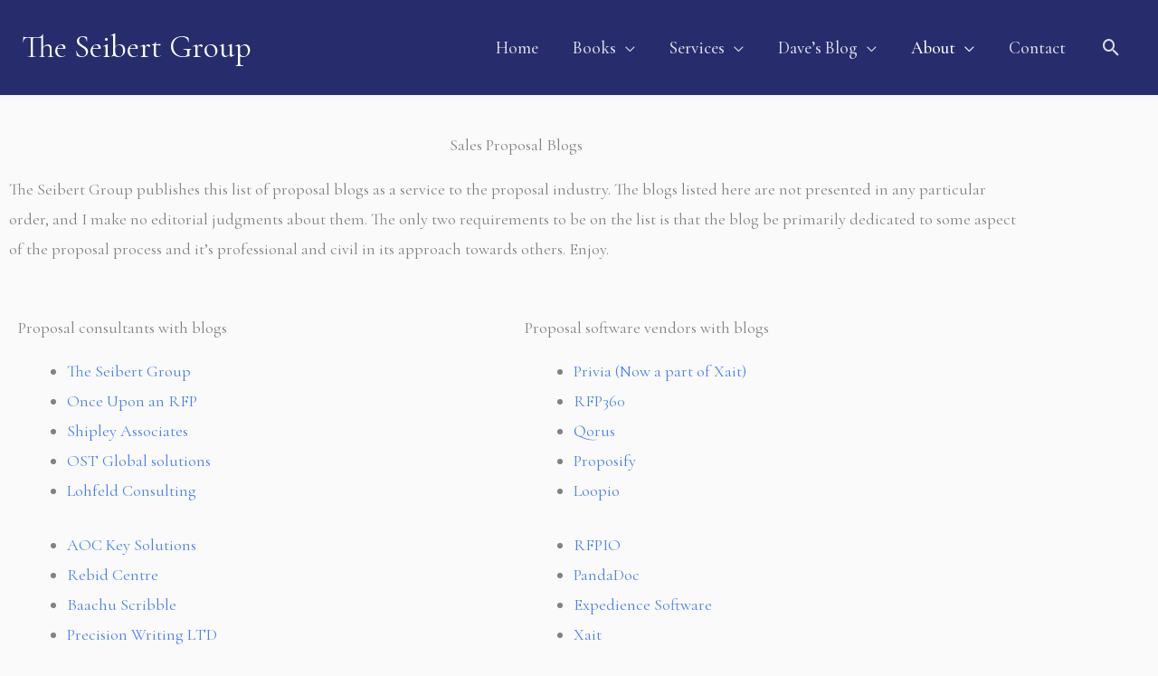

--- FILE ---
content_type: text/css
request_url: https://proposalbestpractices.com/wp-content/uploads/elementor/css/post-26208.css?ver=1769165555
body_size: -291
content:
.elementor-26208 .elementor-element.elementor-element-dc6367d > .elementor-widget-container{margin:28px 0px 0px 0px;}.elementor-26208 .elementor-element.elementor-element-dc6367d{text-align:center;}.elementor-26208 .elementor-element.elementor-element-f407181{text-align:start;}.elementor-26208 .elementor-element.elementor-element-22f1ec4{--divider-border-style:solid;--divider-color:#000;--divider-border-width:1px;}.elementor-26208 .elementor-element.elementor-element-22f1ec4 .elementor-divider-separator{width:100%;}.elementor-26208 .elementor-element.elementor-element-22f1ec4 .elementor-divider{padding-block-start:15px;padding-block-end:15px;}